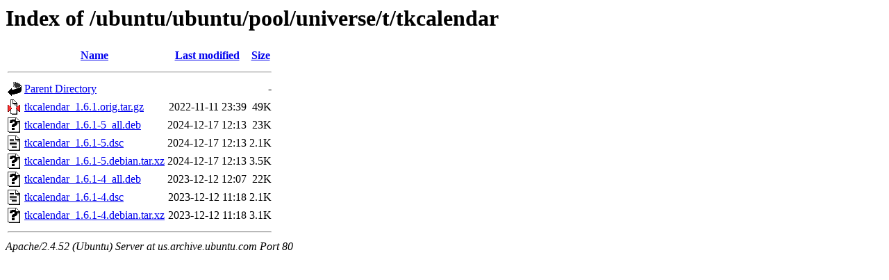

--- FILE ---
content_type: text/html;charset=UTF-8
request_url: http://us.archive.ubuntu.com/ubuntu/ubuntu/pool/universe/t/tkcalendar/?C=N;O=D
body_size: 616
content:
<!DOCTYPE HTML PUBLIC "-//W3C//DTD HTML 3.2 Final//EN">
<html>
 <head>
  <title>Index of /ubuntu/ubuntu/pool/universe/t/tkcalendar</title>
 </head>
 <body>
<h1>Index of /ubuntu/ubuntu/pool/universe/t/tkcalendar</h1>
  <table>
   <tr><th valign="top"><img src="/icons/blank.gif" alt="[ICO]"></th><th><a href="?C=N;O=A">Name</a></th><th><a href="?C=M;O=A">Last modified</a></th><th><a href="?C=S;O=A">Size</a></th></tr>
   <tr><th colspan="4"><hr></th></tr>
<tr><td valign="top"><img src="/icons/back.gif" alt="[PARENTDIR]"></td><td><a href="/ubuntu/ubuntu/pool/universe/t/">Parent Directory</a></td><td>&nbsp;</td><td align="right">  - </td></tr>
<tr><td valign="top"><img src="/icons/compressed.gif" alt="[   ]"></td><td><a href="tkcalendar_1.6.1.orig.tar.gz">tkcalendar_1.6.1.orig.tar.gz</a></td><td align="right">2022-11-11 23:39  </td><td align="right"> 49K</td></tr>
<tr><td valign="top"><img src="/icons/unknown.gif" alt="[   ]"></td><td><a href="tkcalendar_1.6.1-5_all.deb">tkcalendar_1.6.1-5_all.deb</a></td><td align="right">2024-12-17 12:13  </td><td align="right"> 23K</td></tr>
<tr><td valign="top"><img src="/icons/text.gif" alt="[TXT]"></td><td><a href="tkcalendar_1.6.1-5.dsc">tkcalendar_1.6.1-5.dsc</a></td><td align="right">2024-12-17 12:13  </td><td align="right">2.1K</td></tr>
<tr><td valign="top"><img src="/icons/unknown.gif" alt="[   ]"></td><td><a href="tkcalendar_1.6.1-5.debian.tar.xz">tkcalendar_1.6.1-5.debian.tar.xz</a></td><td align="right">2024-12-17 12:13  </td><td align="right">3.5K</td></tr>
<tr><td valign="top"><img src="/icons/unknown.gif" alt="[   ]"></td><td><a href="tkcalendar_1.6.1-4_all.deb">tkcalendar_1.6.1-4_all.deb</a></td><td align="right">2023-12-12 12:07  </td><td align="right"> 22K</td></tr>
<tr><td valign="top"><img src="/icons/text.gif" alt="[TXT]"></td><td><a href="tkcalendar_1.6.1-4.dsc">tkcalendar_1.6.1-4.dsc</a></td><td align="right">2023-12-12 11:18  </td><td align="right">2.1K</td></tr>
<tr><td valign="top"><img src="/icons/unknown.gif" alt="[   ]"></td><td><a href="tkcalendar_1.6.1-4.debian.tar.xz">tkcalendar_1.6.1-4.debian.tar.xz</a></td><td align="right">2023-12-12 11:18  </td><td align="right">3.1K</td></tr>
   <tr><th colspan="4"><hr></th></tr>
</table>
<address>Apache/2.4.52 (Ubuntu) Server at us.archive.ubuntu.com Port 80</address>
</body></html>
